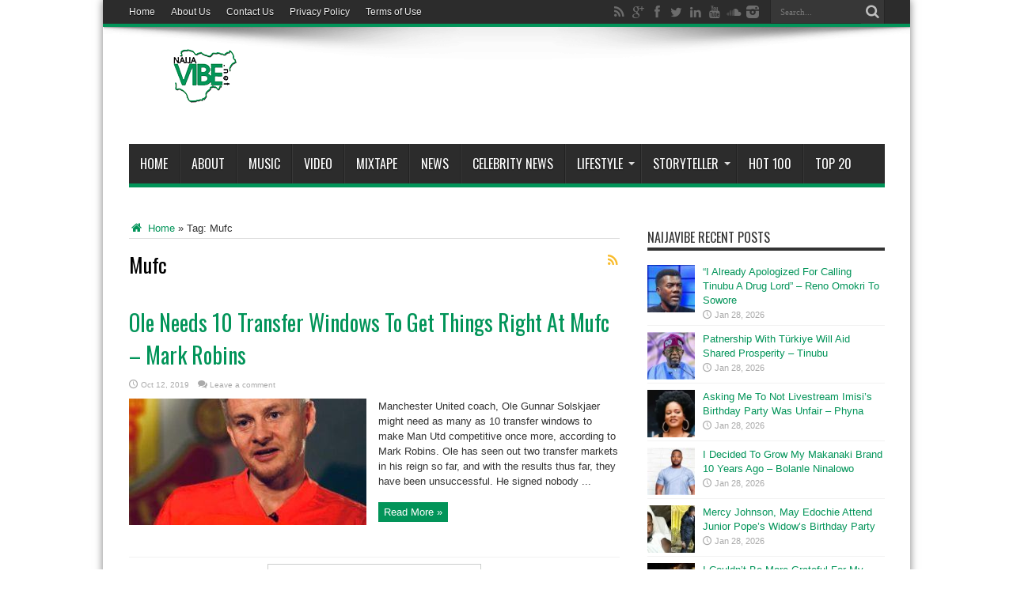

--- FILE ---
content_type: text/html; charset=utf-8
request_url: https://www.google.com/recaptcha/api2/aframe
body_size: 267
content:
<!DOCTYPE HTML><html><head><meta http-equiv="content-type" content="text/html; charset=UTF-8"></head><body><script nonce="sZGfGW1W-m680dpwJUDcxw">/** Anti-fraud and anti-abuse applications only. See google.com/recaptcha */ try{var clients={'sodar':'https://pagead2.googlesyndication.com/pagead/sodar?'};window.addEventListener("message",function(a){try{if(a.source===window.parent){var b=JSON.parse(a.data);var c=clients[b['id']];if(c){var d=document.createElement('img');d.src=c+b['params']+'&rc='+(localStorage.getItem("rc::a")?sessionStorage.getItem("rc::b"):"");window.document.body.appendChild(d);sessionStorage.setItem("rc::e",parseInt(sessionStorage.getItem("rc::e")||0)+1);localStorage.setItem("rc::h",'1769633832826');}}}catch(b){}});window.parent.postMessage("_grecaptcha_ready", "*");}catch(b){}</script></body></html>